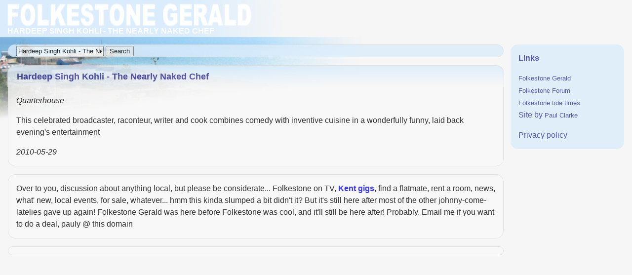

--- FILE ---
content_type: text/html
request_url: http://www.folkestonegerald.com/gig/2010/05/29/hardeep-singh-kohli-the-nearly-naked-chef/
body_size: 5824
content:
<!doctype html>
<html lang="en"><head>
  <meta charset="utf-8">
  <meta http-equiv="X-UA-Compatible" content="IE=edge">
  <meta name="viewport" content="width=device-width,initial-scale=1,minimum-scale=1,maximum-scale=1" />
  <title>Hardeep Singh Kohli - The Nearly Naked Chef</title>
  
  
  <meta name="title" content="Hardeep Singh Kohli - The Nearly Naked Chef" />
  <meta name="Description" content="Hardeep Singh Kohli - The Nearly Naked Chef" />
  <meta name="Keywords" content="folkestone,folkestone forum,folkestone gerald" />
  <style>body{margin:0}html,p,h1,h2,h5{font-family:arial,verdana,sans-serif;font-size:1em}div,form{max-width:100%;opacity:.8;padding-left:1em;padding-right:1em;line-height:1.5em;margin:1em;border-radius:15px;border:1px #ddd solid}div div{margin-right:-17px;margin-bottom:-1px;margin-left:1em;background-image:none;clear:both}div p{margin:1em 0 1em 0}div p,div img,div div{opacity:1}a{font-weight:bold;text-decoration:none}a:hover,a.external{text-decoration:underline}a:visited{text-decoration:none}#→ div{padding:0;margin:0;background:none;border:none}h1,h2,h5{margin:1em;margin-left:0}p{padding:0;margin:1em}#pic{border-radius:10px 10px 0 0;width:100%}h2{border-radius:15px 15px 0 0;margin:0;padding:.5em;padding-left:1em}div h2{font-size:1.1em;margin:0 -1em 0 -1em;padding:.5em .5em .5em 1em;border:1px solid #ddd;border-bottom:0}h2 a,h5 a{text-decoration:none}h5{text-transform:capitalize;font-style:italic}#→{top:0;right:0;margin:1em;padding:0;border:0}#→ div{float:left;margin-left:.5em;width:45%}#→ img{border:0}#→ ul{list-style:none;text-indent:0;padding:0;margin:0;overflow:hidden}#→ li,#→ li a{text-decoration:none}h5,h5 a,h4 a,h6 a,#→ h2 a,#→ li,#→ li a,#→ li a:hover{font-weight:normal}a[rel=tag]{margin-right:1em}h2{background-color:transparent;padding:0;margin:1em}img{max-width:100%}iframe{padding:0;width:450px}div h6{margin-left:1em}div div{position:relative}body{background:#f6f6f6 url(/img/fgheader.JPG) 0 0 no-repeat}div,form{background-color:#f9f9f9}form,#→{background-color:#dbedfc;margin-top:90px}#→ h4,#→ ul{margin:1em}h1{position:absolute;top:38px;left:15px;padding:0;width:500px;text-transform:uppercase;height:1em;overflow:hidden;color:#fff}#banner{position:absolute;top:5px;right:5px}#→,#→ a,#→ a:visited,#→ li a,#→ li a:visited{color:#339}h2,h2 a,h2 a:visited{color:#339}h2{background:linear-gradient(#dbedfc, #f9f9f9)}#banner,ins,#largeSkyscraper{display:none}form{font-size:.8em}#→{width:100%}div a{margin:1em 1em 1em 0}body > div{font-size:1.2em}@media(min-width: 800px){#banner,#→ #pic,form,h1{display:block}ins,.extra,#→ img{display:inline}#banner{position:absolute;top:45px;margin-left:1em}body > form,body > div{font-size:1em;margin-right:260px}#→{position:absolute;width:230px}#→ li > a{font-size:.8em}div a{margin:auto}div h5{margin-right:0}}
</style>
  <link rel="canonical" href="http://www.folkestonegerald.com/gig/2010/05/29/hardeep-singh-kohli-the-nearly-naked-chef/" />
  <link rel="alternate" type="application/rss+xml" title="Folkestone Gerald's RSS feed" href="/feed.xml" />
  
  
</head>
<body>
  <h1>Hardeep Singh Kohli - The Nearly Naked Chef</h1>

  <section id="largeSkyscraper"><script data="inline" async src="//pagead2.googlesyndication.com/pagead/js/adsbygoogle.js"></script>
  <ins class="adsbygoogle"
    style="display:inline-block;width:300px;height:600px"
    data-ad-client="ca-pub-7656534065377065"
    data-ad-slot="4305826552"></ins>
  </section>

<form action="//www.google.co.uk" id="cse-search-box"><input type="hidden" name="cx" value="partner-pub-7656534065377065:9054476994" /><input type="hidden" name="ie" value="UTF-8" /><input title="Searching for something..?" name="q" value="Hardeep Singh Kohli - The Nearly Naked Chef" /> <input type="submit" name="sa" value="Search" /></form>

  <div>
  <h2>Hardeep Singh Kohli - The Nearly Naked Chef</h2>
  
    <h5>Quarterhouse</h5>
  
  <p>This celebrated broadcaster, raconteur, writer and cook combines comedy with inventive cuisine in a wonderfully funny, laid back evening's entertainment</p>

  <h5>2010-05-29</h5>
  
</div>


<div>
  
    <p>Over to you, discussion about anything local, but please be considerate... Folkestone on TV, <a href="http://www.folkestonegerald.com">Kent gigs</a>, find a flatmate, rent a room, news, what' new, local events, for sale, whatever... hmm this kinda slumped a bit didn't it? But it's still here after most of the other johnny-come-latelies gave up again! Folkestone Gerald was here before Folkestone was cool, and it'll still be here after! Probably. Email me if you want to do a deal, pauly @ this domain</p>
  
</div>

<section id="banner"><script async src="//pagead2.googlesyndication.com/pagead/js/adsbygoogle.js"></script>
<ins class="adsbygoogle"
  style="display:inline-block;width:728px;height:90px"
  data-ad-client="ca-pub-7656534065377065"
  data-ad-slot="1697770548"></ins>
</section>


  <div><p></p></div>


<div id="→">
  <h4>Links</h4>
  <ul itemscope itemtype="http://schema.org/Person">
    <li itemprop="owns" itemscope itemtype="http://schema.org/Thing"><a itemprop="url" href="http://www.folkestonegerald.com/" title="Folkestone gigs, pubbing, restaurants, etc"><span itemprop="name">Folkestone Gerald</span></a></li>
    <li><a href="/board/8/board.html">Folkestone Forum</a></li>
    <li><a href="https://www.tidetimes.org.uk/folkestone-tide-times">Folkestone tide times</a></li>
    <li>Site by <a rel="me" href="http://www.clarkeology.com/blog/" itemprop="url" title="All about Pauly"><span itemprop="name">Paul Clarke</span></a></li><meta itemprop="sameAs" content="http://www.clarkeology.com/names/clarke/7/paul+leslie" />
  </ul>
  
  <h4><a href="/privacy">Privacy policy</a></h4>
</div>




  <script src="/js/body.js"></script>
</body></html>
